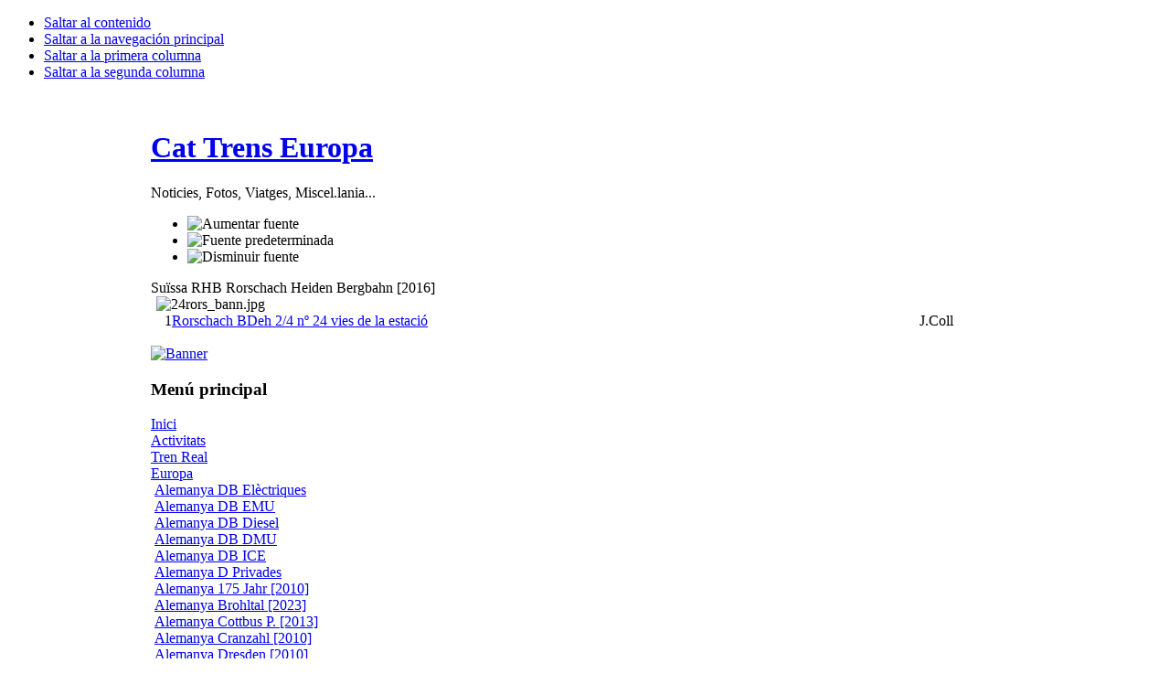

--- FILE ---
content_type: text/html; charset=utf-8
request_url: http://www.cattrens.eu/index.php?option=com_content&view=category&id=1055&Itemid=1041
body_size: 7704
content:

<!DOCTYPE html PUBLIC "-//W3C//DTD XHTML 1.0 Transitional//EN" "http://www.w3.org/TR/xhtml1/DTD/xhtml1-transitional.dtd">

<html xmlns="http://www.w3.org/1999/xhtml" xml:lang="es-es" lang="es-es">

<head>
  <meta http-equiv="content-type" content="text/html; charset=utf-8" />
  <meta name="robots" content="index, follow" />
  <meta name="keywords" content="Cat Trens Europa amigos del ferrocarril Tranvias Metros Cremalleras Funiculares Estaciones Puentes HO N LGB Digital Historia Trolebuses Mercadillo Pins Sellos Llaveros..." />
  <meta name="description" content="Cat Trens Europa amigos del ferrocarril Tranvias Metros Cremalleras Funiculares Estaciones Puentes HO N LGB Digital Historia Trolebuses Mercadillo Pins Sellos Llaveros..." />
  <meta name="generator" content="Joomla! 1.5 - Open Source Content Management" />
  <title>Suïssa RHB Rorschach Heiden Bergbahn [2016] </title>
  <link href="/templates/ja_purity/favicon.ico" rel="shortcut icon" type="image/x-icon" />
  <style type="text/css">
    <!--

        a.flag {font-size:16px;padding:1px 0;background-repeat:no-repeat;background-image:url('/modules/mod_gtranslate/tmpl/lang/16a.png');}
        a.flag:hover {background-image:url('/modules/mod_gtranslate/tmpl/lang/16.png');}
        a.flag img {border:0;}
        a.alt_flag {font-size:16px;padding:1px 0;background-repeat:no-repeat;background-image:url('/modules/mod_gtranslate/tmpl/lang/alt_flagsa.png');}
        a.alt_flag:hover {background-image:url('/modules/mod_gtranslate/tmpl/lang/alt_flags.png');}
        a.alt_flag img {border:0;}
    
    -->
  </style>
  <script type="text/javascript" src="/media/system/js/mootools.js"></script>
  <script type="text/javascript" src="/media/system/js/caption.js"></script>


<link rel="stylesheet" href="http://www.cattrens.eu/templates/system/css/system.css" type="text/css" />
<link rel="stylesheet" href="http://www.cattrens.eu/templates/system/css/general.css" type="text/css" />
<link rel="stylesheet" href="http://www.cattrens.eu/templates/ja_purity/css/template.css" type="text/css" />

<script language="javascript" type="text/javascript" src="http://www.cattrens.eu/templates/ja_purity/js/ja.script.js"></script>

<script language="javascript" type="text/javascript">
var rightCollapseDefault='show';
var excludeModules='38';
</script>
<script language="javascript" type="text/javascript" src="http://www.cattrens.eu/templates/ja_purity/js/ja.rightcol.js"></script>

<link rel="stylesheet" href="http://www.cattrens.eu/templates/ja_purity/css/menu.css" type="text/css" />



<!--[if gte IE 7.0]>
<style type="text/css">
.clearfix {display: inline-block;}
</style>
<![endif]-->

<style type="text/css">
#ja-header,#ja-mainnav,#ja-container,#ja-botsl,#ja-footer {width: 950px;margin: 0 auto;}
#ja-wrapper {min-width: 951px;}
</style>
</head>

<body id="bd" class="fs3 Moz" >
<a name="Top" id="Top"></a>
<ul class="accessibility">
	<li><a href="#ja-content" title="Saltar al contenido">Saltar al contenido</a></li>
	<li><a href="#ja-mainnav" title="Saltar a la navegación principal">Saltar a la navegación principal</a></li>
	<li><a href="#ja-col1" title="Saltar a la primera columna">Saltar a la primera columna</a></li>
	<li><a href="#ja-col2" title="Saltar a la segunda columna">Saltar a la segunda columna</a></li>
</ul>

<div id="ja-wrapper">

<!-- BEGIN: HEADER -->
<div id="ja-headerwrap">
	<div id="ja-header" class="clearfix" style="background: url(http://www.cattrens.eu/templates/ja_purity/images/header/banner_02.jpg) no-repeat top right;">

	<div class="ja-headermask">&nbsp;</div>

			<h1 class="logo-text">
			<a href="/index.php" title="cattrens.eu"><span>Cat Trens Europa</span></a>
		</h1>
		<p class="site-slogan">Noticies, Fotos, Viatges, Miscel.lania...</p>
	
			<ul class="ja-usertools-font">
	      <li><img style="cursor: pointer;" title="Aumentar fuente" src="http://www.cattrens.eu/templates/ja_purity/images/user-increase.png" alt="Aumentar fuente" id="ja-tool-increase" onclick="switchFontSize('ja_purity_ja_font','inc'); return false;" /></li>
		  <li><img style="cursor: pointer;" title="Fuente predeterminada" src="http://www.cattrens.eu/templates/ja_purity/images/user-reset.png" alt="Fuente predeterminada" id="ja-tool-reset" onclick="switchFontSize('ja_purity_ja_font',3); return false;" /></li>
		  <li><img style="cursor: pointer;" title="Disminuir fuente" src="http://www.cattrens.eu/templates/ja_purity/images/user-decrease.png" alt="Disminuir fuente" id="ja-tool-decrease" onclick="switchFontSize('ja_purity_ja_font','dec'); return false;" /></li>
		</ul>
		<script type="text/javascript">var CurrentFontSize=parseInt('3');</script>
		
	
	</div>
</div>
<!-- END: HEADER -->

<!-- BEGIN: MAIN NAVIGATION -->
<!-- END: MAIN NAVIGATION -->

<div id="ja-containerwrap-fr">
<div id="ja-containerwrap2">
	<div id="ja-container">
	<div id="ja-container2" class="clearfix">

		<div id="ja-mainbody-fr" class="clearfix">

		<!-- BEGIN: CONTENT -->
		<div id="ja-contentwrap">
		<div id="ja-content">

			

						<div id="ja-pathway">
				
			</div>
			
			<div class="componentheading">
	Suïssa RHB Rorschach Heiden Bergbahn [2016] </div>
<table width="100%" cellpadding="0" cellspacing="0" border="0" align="center" class="contentpane">
<tr>
	<td valign="top" class="contentdescription" colspan="2">
			<img src="/images/stories/24rors_bann.jpg" align="left" hspace="6" alt="24rors_bann.jpg" />
		</td>
</tr>
<tr>
	<td>
	<script language="javascript" type="text/javascript">

	function tableOrdering( order, dir, task )
	{
		var form = document.adminForm;

		form.filter_order.value 	= order;
		form.filter_order_Dir.value	= dir;
		document.adminForm.submit( task );
	}
</script>
<form action="http://www.cattrens.eu/index.php?option=com_content&amp;view=category&amp;id=1055&amp;Itemid=1041" method="post" name="adminForm">
<table width="100%" border="0" cellspacing="0" cellpadding="0">
<tr class="sectiontableentry1" >
	<td align="right">
		1	</td>
			<td>
		<a href="/index.php?option=com_content&amp;view=article&amp;id=21400:bdeh-24-no-24-rorschach-vies-de-la-estacio&amp;catid=1055:suissa-2016-rorschach-heiden-bergbahn&amp;Itemid=1041">
			Rorschach BDeh 2/4 nº 24 vies de la estació</a>
				</td>
					<td >
		J.Coll	</td>
		</tr>
<tr>
	<td colspan="5">&nbsp;</td>
</tr>
<tr>
	<td align="center" colspan="4" class="sectiontablefooter">
			</td>
</tr>
<tr>
	<td colspan="5" align="right">
			</td>
</tr>
</table>

<input type="hidden" name="id" value="1055" />
<input type="hidden" name="sectionid" value="12" />
<input type="hidden" name="task" value="category" />
<input type="hidden" name="filter_order" value="" />
<input type="hidden" name="filter_order_Dir" value="" />
<input type="hidden" name="limitstart" value="0" />
<input type="hidden" name="viewcache" value="0" />
</form>

		</td>
</tr>
</table>


						<div id="ja-banner">
				<div class="advs bannergroup">

<div class="banneritem"><a href="/index.php?option=com_banners&amp;task=click&amp;bid=2" target="_blank"><img src="http://www.cattrens.eu/images/banners/Cattrens400.jpg" alt="Banner" /></a>	</div>

</div>

			</div>
			
		</div>
		</div>
		<!-- END: CONTENT -->

				<!-- BEGIN: LEFT COLUMN -->
		<div id="ja-col1">
					<div class="moduletable_menu">
					<h3>Menú principal</h3>
					
<table width="100%" border="0" cellpadding="0" cellspacing="0">
<tr ><td><a href="/index.php?option=com_content&amp;view=section&amp;id=11&amp;Itemid=1" class="mainlevel" >Inici</a></td></tr>
<tr ><td><a href="/index.php?option=com_content&amp;view=section&amp;id=1&amp;Itemid=5" class="mainlevel" >Activitats</a></td></tr>
<tr ><td><a href="/index.php?option=com_content&amp;view=section&amp;id=2&amp;Itemid=7" class="mainlevel" >Tren Real</a></td></tr>
<tr ><td><a href="/index.php?option=com_content&amp;view=section&amp;id=12&amp;Itemid=15" class="mainlevel" >Europa</a>

<div style="padding-left: 4px"><img src="/templates/ja_purity/images/indent1.png" alt="" /><a href="/index.php?option=com_content&amp;view=category&amp;id=31&amp;Itemid=38" class="sublevel" >Alemanya DB Elèctriques</a></div>
<div style="padding-left: 4px"><img src="/templates/ja_purity/images/indent1.png" alt="" /><a href="/index.php?option=com_content&amp;view=category&amp;id=1536&amp;Itemid=1498" class="sublevel" >Alemanya DB EMU</a></div>
<div style="padding-left: 4px"><img src="/templates/ja_purity/images/indent1.png" alt="" /><a href="/index.php?option=com_content&amp;view=category&amp;id=1534&amp;Itemid=1496" class="sublevel" >Alemanya DB Diesel</a></div>
<div style="padding-left: 4px"><img src="/templates/ja_purity/images/indent1.png" alt="" /><a href="/index.php?option=com_content&amp;view=category&amp;id=1535&amp;Itemid=1497" class="sublevel" >Alemanya DB DMU</a></div>
<div style="padding-left: 4px"><img src="/templates/ja_purity/images/indent1.png" alt="" /><a href="/index.php?option=com_content&amp;view=category&amp;id=838&amp;Itemid=834" class="sublevel" >Alemanya DB ICE</a></div>
<div style="padding-left: 4px"><img src="/templates/ja_purity/images/indent1.png" alt="" /><a href="/index.php?option=com_content&amp;view=category&amp;id=790&amp;Itemid=789" class="sublevel" >Alemanya D Privades</a></div>
<div style="padding-left: 4px"><img src="/templates/ja_purity/images/indent1.png" alt="" /><a href="/index.php?option=com_content&amp;view=category&amp;id=275&amp;Itemid=271" class="sublevel" >Alemanya 175 Jahr [2010]</a></div>
<div style="padding-left: 4px"><img src="/templates/ja_purity/images/indent1.png" alt="" /><a href="/index.php?option=com_content&amp;view=category&amp;id=1604&amp;Itemid=1568" class="sublevel" >Alemanya Brohltal [2023]</a></div>
<div style="padding-left: 4px"><img src="/templates/ja_purity/images/indent1.png" alt="" /><a href="/index.php?option=com_content&amp;view=category&amp;id=1016&amp;Itemid=997" class="sublevel" >Alemanya Cottbus P. [2013]</a></div>
<div style="padding-left: 4px"><img src="/templates/ja_purity/images/indent1.png" alt="" /><a href="/index.php?option=com_content&amp;view=category&amp;id=273&amp;Itemid=269" class="sublevel" >Alemanya Cranzahl [2010]</a></div>
<div style="padding-left: 4px"><img src="/templates/ja_purity/images/indent1.png" alt="" /><a href="/index.php?option=com_content&amp;view=category&amp;id=294&amp;Itemid=292" class="sublevel" >Alemanya Dresden [2010]</a></div>
<div style="padding-left: 4px"><img src="/templates/ja_purity/images/indent1.png" alt="" /><a href="/index.php?option=com_content&amp;view=category&amp;id=272&amp;Itemid=267" class="sublevel" >Alemanya Freital [2010]</a></div>
<div style="padding-left: 4px"><img src="/templates/ja_purity/images/indent1.png" alt="" /><a href="/index.php?option=com_content&amp;view=category&amp;id=546&amp;Itemid=545" class="sublevel" >Alemanya Göppingen [2011]</a></div>
<div style="padding-left: 4px"><img src="/templates/ja_purity/images/indent1.png" alt="" /><a href="/index.php?option=com_content&amp;view=category&amp;id=718&amp;Itemid=718" class="sublevel" >Alemanya HSB Brocken [2008]</a></div>
<div style="padding-left: 4px"><img src="/templates/ja_purity/images/indent1.png" alt="" /><a href="/index.php?option=com_content&amp;view=category&amp;id=1324&amp;Itemid=1301" class="sublevel" >Alemanya HSB Harz [2008]</a></div>
<div style="padding-left: 4px"><img src="/templates/ja_purity/images/indent1.png" alt="" /><a href="/index.php?option=com_content&amp;view=category&amp;id=1325&amp;Itemid=1302" class="sublevel" >Alemanya HSB Selke [2008]</a></div>
<div style="padding-left: 4px"><img src="/templates/ja_purity/images/indent1.png" alt="" /><a href="/index.php?option=com_content&amp;view=category&amp;id=717&amp;Itemid=719" class="sublevel" >Alemanya HSB [2001]</a></div>
<div style="padding-left: 4px"><img src="/templates/ja_purity/images/indent1.png" alt="" /><a href="/index.php?option=com_content&amp;view=category&amp;id=573&amp;Itemid=571" class="sublevel" >Alemanya HSB [2009]</a></div>
<div style="padding-left: 4px"><img src="/templates/ja_purity/images/indent1.png" alt="" /><a href="/index.php?option=com_content&amp;view=category&amp;id=972&amp;Itemid=955" class="sublevel" >Alemanya HSB [2016]</a></div>
<div style="padding-left: 4px"><img src="/templates/ja_purity/images/indent1.png" alt="" /><a href="/index.php?option=com_content&amp;view=category&amp;id=1530&amp;Itemid=1493" class="sublevel" >Alemanya HSB [2023]</a></div>
<div style="padding-left: 4px"><img src="/templates/ja_purity/images/indent1.png" alt="" /><a href="/index.php?option=com_content&amp;view=category&amp;id=791&amp;Itemid=790" class="sublevel" >Alemanya Meiningen [2014]</a></div>
<div style="padding-left: 4px"><img src="/templates/ja_purity/images/indent1.png" alt="" /><a href="/index.php?option=com_content&amp;view=category&amp;id=1018&amp;Itemid=999" class="sublevel" >Alemanya Öchsle [2016]</a></div>
<div style="padding-left: 4px"><img src="/templates/ja_purity/images/indent1.png" alt="" /><a href="/index.php?option=com_content&amp;view=category&amp;id=266&amp;Itemid=260" class="sublevel" >Alemanya Radebeul [2010]</a></div>
<div style="padding-left: 4px"><img src="/templates/ja_purity/images/indent1.png" alt="" /><a href="/index.php?option=com_content&amp;view=category&amp;id=1388&amp;Itemid=1360" class="sublevel" >Alemanya Selfkantbahn [2017]</a></div>
<div style="padding-left: 4px"><img src="/templates/ja_purity/images/indent1.png" alt="" /><a href="/index.php?option=com_content&amp;view=category&amp;id=274&amp;Itemid=270" class="sublevel" >Alemanya Steinbach [2010]</a></div>
<div style="padding-left: 4px"><img src="/templates/ja_purity/images/indent1.png" alt="" /><a href="/index.php?option=com_content&amp;view=category&amp;id=302&amp;Itemid=301" class="sublevel" >Alemanya Wilder Robert</a></div>
<div style="padding-left: 4px"><img src="/templates/ja_purity/images/indent1.png" alt="" /><a href="/index.php?option=com_content&amp;view=category&amp;id=940&amp;Itemid=930" class="sublevel" >Austria ÖBB Elèctriques</a></div>
<div style="padding-left: 4px"><img src="/templates/ja_purity/images/indent1.png" alt="" /><a href="/index.php?option=com_content&amp;view=category&amp;id=107&amp;Itemid=58" class="sublevel" >Austria ÖBB EMU</a></div>
<div style="padding-left: 4px"><img src="/templates/ja_purity/images/indent1.png" alt="" /><a href="/index.php?option=com_content&amp;view=category&amp;id=1581&amp;Itemid=1546" class="sublevel" >Austria ÖBB Diesel</a></div>
<div style="padding-left: 4px"><img src="/templates/ja_purity/images/indent1.png" alt="" /><a href="/index.php?option=com_content&amp;view=category&amp;id=1580&amp;Itemid=1545" class="sublevel" >Austria ÖBB DMU</a></div>
<div style="padding-left: 4px"><img src="/templates/ja_purity/images/indent1.png" alt="" /><a href="/index.php?option=com_content&amp;view=category&amp;id=1148&amp;Itemid=1129" class="sublevel" >Austria A Privades</a></div>
<div style="padding-left: 4px"><img src="/templates/ja_purity/images/indent1.png" alt="" /><a href="/index.php?option=com_content&amp;view=category&amp;id=1188&amp;Itemid=1163" class="sublevel" >Austria L. P-H [2018]</a></div>
<div style="padding-left: 4px"><img src="/templates/ja_purity/images/indent1.png" alt="" /><a href="/index.php?option=com_content&amp;view=category&amp;id=946&amp;Itemid=935" class="sublevel" >Austria Rhein-Schauen [2016]</a></div>
<div style="padding-left: 4px"><img src="/templates/ja_purity/images/indent1.png" alt="" /><a href="/index.php?option=com_content&amp;view=category&amp;id=944&amp;Itemid=933" class="sublevel" >Austria Wälderbähnle [2016]</a></div>
<div style="padding-left: 4px"><img src="/templates/ja_purity/images/indent1.png" alt="" /><a href="/index.php?option=com_content&amp;view=category&amp;id=543&amp;Itemid=542" class="sublevel" >Bèlgica SNCB Elèctriques</a></div>
<div style="padding-left: 4px"><img src="/templates/ja_purity/images/indent1.png" alt="" /><a href="/index.php?option=com_content&amp;view=category&amp;id=1394&amp;Itemid=1365" class="sublevel" >Bèlgica SNCB EMU</a></div>
<div style="padding-left: 4px"><img src="/templates/ja_purity/images/indent1.png" alt="" /><a href="/index.php?option=com_content&amp;view=category&amp;id=1393&amp;Itemid=1366" class="sublevel" >Bèlgica SNCB Diesel</a></div>
<div style="padding-left: 4px"><img src="/templates/ja_purity/images/indent1.png" alt="" /><a href="/index.php?option=com_content&amp;view=category&amp;id=1395&amp;Itemid=1367" class="sublevel" >Bèlgica SNCB DMU</a></div>
<div style="padding-left: 4px"><img src="/templates/ja_purity/images/indent1.png" alt="" /><a href="/index.php?option=com_content&amp;view=category&amp;id=1379&amp;Itemid=1352" class="sublevel" >Bèlgica SNCB THALYS</a></div>
<div style="padding-left: 4px"><img src="/templates/ja_purity/images/indent1.png" alt="" /><a href="/index.php?option=com_content&amp;view=category&amp;id=1396&amp;Itemid=1368" class="sublevel" >Bèlgica SNCB INFRABEL</a></div>
<div style="padding-left: 4px"><img src="/templates/ja_purity/images/indent1.png" alt="" /><a href="/index.php?option=com_content&amp;view=category&amp;id=1398&amp;Itemid=1370" class="sublevel" >Bèlgica CFV3V [2017]</a></div>
<div style="padding-left: 4px"><img src="/templates/ja_purity/images/indent1.png" alt="" /><a href="/index.php?option=com_content&amp;view=category&amp;id=649&amp;Itemid=653" class="sublevel" >Bèlgica CFV3V [2013]</a></div>
<div style="padding-left: 4px"><img src="/templates/ja_purity/images/indent1.png" alt="" /><a href="/index.php?option=com_content&amp;view=category&amp;id=1377&amp;Itemid=1350" class="sublevel" >Bèlgica Dendermonde [2017]</a></div>
<div style="padding-left: 4px"><img src="/templates/ja_purity/images/indent1.png" alt="" /><a href="/index.php?option=com_content&amp;view=category&amp;id=1389&amp;Itemid=1361" class="sublevel" >Bèlgica Maldegem [2017]</a></div>
<div style="padding-left: 4px"><img src="/templates/ja_purity/images/indent1.png" alt="" /><a href="/index.php?option=com_content&amp;view=category&amp;id=1390&amp;Itemid=1362" class="sublevel" >Bèlgica Stoomtrein [2017]</a></div>
<div style="padding-left: 4px"><img src="/templates/ja_purity/images/indent1.png" alt="" /><a href="/index.php?option=com_content&amp;view=category&amp;id=772&amp;Itemid=772" class="sublevel" >Croàcia HZ</a></div>
<div style="padding-left: 4px"><img src="/templates/ja_purity/images/indent1.png" alt="" /><a href="/index.php?option=com_content&amp;view=category&amp;id=515&amp;Itemid=510" class="sublevel" >Dinamarca DSB</a></div>
<div style="padding-left: 4px"><img src="/templates/ja_purity/images/indent1.png" alt="" /><a href="/index.php?option=com_content&amp;view=category&amp;id=1630&amp;Itemid=1592" class="sublevel" >Eslovàquia SK 56</a></div>
<div style="padding-left: 4px"><img src="/templates/ja_purity/images/indent1.png" alt="" /><a href="/index.php?option=com_content&amp;view=category&amp;id=1151&amp;Itemid=1132" class="sublevel" >Eslovènia SZ</a></div>
<div style="padding-left: 4px"><img src="/templates/ja_purity/images/indent1.png" alt="" /><a href="/index.php?option=com_content&amp;view=category&amp;id=242&amp;Itemid=235" class="sublevel" >Eurostar [2010]</a></div>
<div style="padding-left: 4px"><img src="/templates/ja_purity/images/indent1.png" alt="" /><a href="/index.php?option=com_content&amp;view=category&amp;id=32&amp;Itemid=39" class="sublevel" >França SNCF Elèctriques</a></div>
<div style="padding-left: 4px"><img src="/templates/ja_purity/images/indent1.png" alt="" /><a href="/index.php?option=com_content&amp;view=category&amp;id=900&amp;Itemid=890" class="sublevel" >França SNCF EMU Z</a></div>
<div style="padding-left: 4px"><img src="/templates/ja_purity/images/indent1.png" alt="" /><a href="/index.php?option=com_content&amp;view=category&amp;id=1521&amp;Itemid=1484" class="sublevel" >França SNCF EMU B</a></div>
<div style="padding-left: 4px"><img src="/templates/ja_purity/images/indent1.png" alt="" /><a href="/index.php?option=com_content&amp;view=category&amp;id=899&amp;Itemid=889" class="sublevel" >França SNCF Diesel</a></div>
<div style="padding-left: 4px"><img src="/templates/ja_purity/images/indent1.png" alt="" /><a href="/index.php?option=com_content&amp;view=category&amp;id=901&amp;Itemid=891" class="sublevel" >França SNCF DMU X</a></div>
<div style="padding-left: 4px"><img src="/templates/ja_purity/images/indent1.png" alt="" /><a href="/index.php?option=com_content&amp;view=category&amp;id=568&amp;Itemid=566" class="sublevel" >França SNCF TGV</a></div>
<div style="padding-left: 4px"><img src="/templates/ja_purity/images/indent1.png" alt="" /><a href="/index.php?option=com_content&amp;view=category&amp;id=587&amp;Itemid=582" class="sublevel" >França SNCF FRET</a></div>
<div style="padding-left: 4px"><img src="/templates/ja_purity/images/indent1.png" alt="" /><a href="/index.php?option=com_content&amp;view=category&amp;id=588&amp;Itemid=583" class="sublevel" >França SNCF INFRA</a></div>
<div style="padding-left: 4px"><img src="/templates/ja_purity/images/indent1.png" alt="" /><a href="/index.php?option=com_content&amp;view=category&amp;id=912&amp;Itemid=904" class="sublevel" >França F Privades</a></div>
<div style="padding-left: 4px"><img src="/templates/ja_purity/images/indent1.png" alt="" /><a href="/index.php?option=com_content&amp;view=category&amp;id=1564&amp;Itemid=1528" class="sublevel" >França CAPTRAIN F [2022]</a></div>
<div style="padding-left: 4px"><img src="/templates/ja_purity/images/indent1.png" alt="" /><a href="/index.php?option=com_content&amp;view=category&amp;id=449&amp;Itemid=448" class="sublevel" >França CF de la Mure [2003]</a></div>
<div style="padding-left: 4px"><img src="/templates/ja_purity/images/indent1.png" alt="" /><a href="/index.php?option=com_content&amp;view=category&amp;id=452&amp;Itemid=451" class="sublevel" >França CF de la Mure [2006]</a></div>
<div style="padding-left: 4px"><img src="/templates/ja_purity/images/indent1.png" alt="" /><a href="/index.php?option=com_content&amp;view=category&amp;id=451&amp;Itemid=450" class="sublevel" >França CF de Provence [2004]</a></div>
<div style="padding-left: 4px"><img src="/templates/ja_purity/images/indent1.png" alt="" /><a href="/index.php?option=com_content&amp;view=category&amp;id=438&amp;Itemid=437" class="sublevel" >França CF de Provence [2006]</a></div>
<div style="padding-left: 4px"><img src="/templates/ja_purity/images/indent1.png" alt="" /><a href="/index.php?option=com_content&amp;view=category&amp;id=1624&amp;Itemid=1581" class="sublevel" >França CF de Provence [2024]</a></div>
<div style="padding-left: 4px"><img src="/templates/ja_purity/images/indent1.png" alt="" /><a href="/index.php?option=com_content&amp;view=category&amp;id=363&amp;Itemid=362" class="sublevel" >França CF Vivarais [2003]</a></div>
<div style="padding-left: 4px"><img src="/templates/ja_purity/images/indent1.png" alt="" /><a href="/index.php?option=com_content&amp;view=category&amp;id=380&amp;Itemid=379" class="sublevel" >França CF Vivarais [2005]</a></div>
<div style="padding-left: 4px"><img src="/templates/ja_purity/images/indent1.png" alt="" /><a href="/index.php?option=com_content&amp;view=category&amp;id=1159&amp;Itemid=1140" class="sublevel" >França Haut Quercy [2014]</a></div>
<div style="padding-left: 4px"><img src="/templates/ja_purity/images/indent1.png" alt="" /><a href="/index.php?option=com_content&amp;view=category&amp;id=437&amp;Itemid=436" class="sublevel" >França Le Blanc-Argent [2006]</a></div>
<div style="padding-left: 4px"><img src="/templates/ja_purity/images/indent1.png" alt="" /><a href="/index.php?option=com_content&amp;view=category&amp;id=959&amp;Itemid=947" class="sublevel" >França Le Coni'fer [2016]</a></div>
<div style="padding-left: 4px"><img src="/templates/ja_purity/images/indent1.png" alt="" /><a href="/index.php?option=com_content&amp;view=category&amp;id=479&amp;Itemid=476" class="sublevel" >França Train Artouste [2012]</a></div>
<div style="padding-left: 4px"><img src="/templates/ja_purity/images/indent1.png" alt="" /><a href="/index.php?option=com_content&amp;view=category&amp;id=872&amp;Itemid=864" class="sublevel" >França Train Artouste [2015]</a></div>
<div style="padding-left: 4px"><img src="/templates/ja_purity/images/indent1.png" alt="" /><a href="/index.php?option=com_content&amp;view=category&amp;id=436&amp;Itemid=435" class="sublevel" >França Train Bas-Berry [2006]</a></div>
<div style="padding-left: 4px"><img src="/templates/ja_purity/images/indent1.png" alt="" /><a href="/index.php?option=com_content&amp;view=category&amp;id=364&amp;Itemid=363" class="sublevel" >França Train Jaune [2007]</a></div>
<div style="padding-left: 4px"><img src="/templates/ja_purity/images/indent1.png" alt="" /><a href="/index.php?option=com_content&amp;view=category&amp;id=471&amp;Itemid=469" class="sublevel" >França Train Jaune [2011]</a></div>
<div style="padding-left: 4px"><img src="/templates/ja_purity/images/indent1.png" alt="" /><a href="/index.php?option=com_content&amp;view=category&amp;id=807&amp;Itemid=805" class="sublevel" >França Train Jaune [2012]</a></div>
<div style="padding-left: 4px"><img src="/templates/ja_purity/images/indent1.png" alt="" /><a href="/index.php?option=com_content&amp;view=category&amp;id=1201&amp;Itemid=1176" class="sublevel" >França Train Jaune [2019]</a></div>
<div style="padding-left: 4px"><img src="/templates/ja_purity/images/indent1.png" alt="" /><a href="/index.php?option=com_content&amp;view=category&amp;id=306&amp;Itemid=303" class="sublevel" >França Mikado [2010]</a></div>
<div style="padding-left: 4px"><img src="/templates/ja_purity/images/indent1.png" alt="" /><a href="/index.php?option=com_content&amp;view=category&amp;id=507&amp;Itemid=502" class="sublevel" >França Mont-Blanc [2023]</a></div>
<div style="padding-left: 4px"><img src="/templates/ja_purity/images/indent1.png" alt="" /><a href="/index.php?option=com_content&amp;view=category&amp;id=1633&amp;Itemid=1595" class="sublevel" >França Train des Pignes</a></div>
<div style="padding-left: 4px"><img src="/templates/ja_purity/images/indent1.png" alt="" /><a href="/index.php?option=com_content&amp;view=category&amp;id=450&amp;Itemid=449" class="sublevel" >França Pays Cathare [2004]</a></div>
<div style="padding-left: 4px"><img src="/templates/ja_purity/images/indent1.png" alt="" /><a href="/index.php?option=com_content&amp;view=category&amp;id=337&amp;Itemid=336" class="sublevel" >França Pays Cathare [2024]</a></div>
<div style="padding-left: 4px"><img src="/templates/ja_purity/images/indent1.png" alt="" /><a href="/index.php?option=com_content&amp;view=category&amp;id=423&amp;Itemid=422" class="sublevel" >França Train V.Cevenes [2005]</a></div>
<div style="padding-left: 4px"><img src="/templates/ja_purity/images/indent1.png" alt="" /><a href="/index.php?option=com_content&amp;view=category&amp;id=551&amp;Itemid=550" class="sublevel" >França Velay-Express [2012]</a></div>
<div style="padding-left: 4px"><img src="/templates/ja_purity/images/indent1.png" alt="" /><a href="/index.php?option=com_content&amp;view=category&amp;id=1164&amp;Itemid=1145" class="sublevel" >França Velay-Express [2013]</a></div>
<div style="padding-left: 4px"><img src="/templates/ja_purity/images/indent1.png" alt="" /><a href="/index.php?option=com_content&amp;view=category&amp;id=909&amp;Itemid=898" class="sublevel" >Hongria H Elèctriques</a></div>
<div style="padding-left: 4px"><img src="/templates/ja_purity/images/indent1.png" alt="" /><a href="/index.php?option=com_content&amp;view=category&amp;id=1606&amp;Itemid=1569" class="sublevel" >Hongria H EMU</a></div>
<div style="padding-left: 4px"><img src="/templates/ja_purity/images/indent1.png" alt="" /><a href="/index.php?option=com_content&amp;view=category&amp;id=1607&amp;Itemid=1570" class="sublevel" >Hongria H DIESEL</a></div>
<div style="padding-left: 4px"><img src="/templates/ja_purity/images/indent1.png" alt="" /><a href="/index.php?option=com_content&amp;view=category&amp;id=1608&amp;Itemid=1571" class="sublevel" >Hongria H DMU</a></div>
<div style="padding-left: 4px"><img src="/templates/ja_purity/images/indent1.png" alt="" /><a href="/index.php?option=com_content&amp;view=category&amp;id=1605&amp;Itemid=1572" class="sublevel" >Hongria H Privades</a></div>
<div style="padding-left: 4px"><img src="/templates/ja_purity/images/indent1.png" alt="" /><a href="/index.php?option=com_content&amp;view=category&amp;id=1238&amp;Itemid=1215" class="sublevel" >Hongria B.H.E.V. [2017]</a></div>
<div style="padding-left: 4px"><img src="/templates/ja_purity/images/indent1.png" alt="" /><a href="/index.php?option=com_content&amp;view=category&amp;id=1110&amp;Itemid=1094" class="sublevel" >Hongria B.H.G. [2014]</a></div>
<div style="padding-left: 4px"><img src="/templates/ja_purity/images/indent1.png" alt="" /><a href="/index.php?option=com_content&amp;view=category&amp;id=1112&amp;Itemid=1096" class="sublevel" >Hongria  G.B.C.R. [2014]</a></div>
<div style="padding-left: 4px"><img src="/templates/ja_purity/images/indent1.png" alt="" /><a href="/index.php?option=com_content&amp;view=category&amp;id=1219&amp;Itemid=1196" class="sublevel" >Hongria G.B.C.R. [2017]</a></div>
<div style="padding-left: 4px"><img src="/templates/ja_purity/images/indent1.png" alt="" /><a href="/index.php?option=com_content&amp;view=category&amp;id=1113&amp;Itemid=1097" class="sublevel" >Hongria  G.M. [2014]</a></div>
<div style="padding-left: 4px"><img src="/templates/ja_purity/images/indent1.png" alt="" /><a href="/index.php?option=com_content&amp;view=category&amp;id=1529&amp;Itemid=1492" class="sublevel" >Hongria S.N.F.R. [2022]</a></div>
<div style="padding-left: 4px"><img src="/templates/ja_purity/images/indent1.png" alt="" /><a href="/index.php?option=com_content&amp;view=category&amp;id=948&amp;Itemid=937" class="sublevel" >Irlanda IR Irish Rail</a></div>
<div style="padding-left: 4px"><img src="/templates/ja_purity/images/indent1.png" alt="" /><a href="/index.php?option=com_content&amp;view=category&amp;id=925&amp;Itemid=916" class="sublevel" >Italia FS TRENITALIA</a></div>
<div style="padding-left: 4px"><img src="/templates/ja_purity/images/indent1.png" alt="" /><a href="/index.php?option=com_content&amp;view=category&amp;id=1486&amp;Itemid=1453" class="sublevel" >Italia I ITALO</a></div>
<div style="padding-left: 4px"><img src="/templates/ja_purity/images/indent1.png" alt="" /><a href="/index.php?option=com_content&amp;view=category&amp;id=1493&amp;Itemid=1459" class="sublevel" >Italia I TRENORD</a></div>
<div style="padding-left: 4px"><img src="/templates/ja_purity/images/indent1.png" alt="" /><a href="/index.php?option=com_content&amp;view=category&amp;id=145&amp;Itemid=109" class="sublevel" >Italia I Privades</a></div>
<div style="padding-left: 4px"><img src="/templates/ja_purity/images/indent1.png" alt="" /><a href="/index.php?option=com_content&amp;view=category&amp;id=1124&amp;Itemid=1107" class="sublevel" >Italia Cinque Terre [2017]</a></div>
<div style="padding-left: 4px"><img src="/templates/ja_purity/images/indent1.png" alt="" /><a href="/index.php?option=com_content&amp;view=category&amp;id=1444&amp;Itemid=1414" class="sublevel" >Italia Cinque Terre [2022]</a></div>
<div style="padding-left: 4px"><img src="/templates/ja_purity/images/indent1.png" alt="" /><a href="/index.php?option=com_content&amp;view=category&amp;id=984&amp;Itemid=966" class="sublevel" >Italia SFSM [2015]</a></div>
<div style="padding-left: 4px"><img src="/templates/ja_purity/images/indent1.png" alt="" /><a href="/index.php?option=com_content&amp;view=category&amp;id=1302&amp;Itemid=1279" class="sublevel" >Italia Sardenya [2019]</a></div>
<div style="padding-left: 4px"><img src="/templates/ja_purity/images/indent1.png" alt="" /><a href="/index.php?option=com_content&amp;view=category&amp;id=1288&amp;Itemid=1264" class="sublevel" >Italia-Suïssa [2019]</a></div>
<div style="padding-left: 4px"><img src="/templates/ja_purity/images/indent1.png" alt="" /><a href="/index.php?option=com_content&amp;view=category&amp;id=1274&amp;Itemid=1251" class="sublevel" >Luxemburg CFL [2025-19]</a></div>
<div style="padding-left: 4px"><img src="/templates/ja_purity/images/indent1.png" alt="" /><a href="/index.php?option=com_content&amp;view=category&amp;id=235&amp;Itemid=228" class="sublevel" >Noruega NSB Elèctriques</a></div>
<div style="padding-left: 4px"><img src="/templates/ja_purity/images/indent1.png" alt="" /><a href="/index.php?option=com_content&amp;view=category&amp;id=1611&amp;Itemid=1573" class="sublevel" >Noruega NSB EMU</a></div>
<div style="padding-left: 4px"><img src="/templates/ja_purity/images/indent1.png" alt="" /><a href="/index.php?option=com_content&amp;view=category&amp;id=1612&amp;Itemid=1574" class="sublevel" >Noruega FLAMSBANA</a></div>
<div style="padding-left: 4px"><img src="/templates/ja_purity/images/indent1.png" alt="" /><a href="/index.php?option=com_content&amp;view=category&amp;id=482&amp;Itemid=479" class="sublevel" >Països Baixos [2017]</a></div>
<div style="padding-left: 4px"><img src="/templates/ja_purity/images/indent1.png" alt="" /><a href="/index.php?option=com_content&amp;view=category&amp;id=1384&amp;Itemid=1356" class="sublevel" >Països Baixos [2017] TGV</a></div>
<div style="padding-left: 4px"><img src="/templates/ja_purity/images/indent1.png" alt="" /><a href="/index.php?option=com_content&amp;view=category&amp;id=1555&amp;Itemid=1519" class="sublevel" >Països Baixos [2024] ICE</a></div>
<div style="padding-left: 4px"><img src="/templates/ja_purity/images/indent1.png" alt="" /><a href="/index.php?option=com_content&amp;view=category&amp;id=1386&amp;Itemid=1358" class="sublevel" >Països Baixos [2017] ZLSM</a></div>
<div style="padding-left: 4px"><img src="/templates/ja_purity/images/indent1.png" alt="" /><a href="/index.php?option=com_content&amp;view=category&amp;id=1387&amp;Itemid=1359" class="sublevel" >Països Baixos [2017] Privades</a></div>
<div style="padding-left: 4px"><img src="/templates/ja_purity/images/indent1.png" alt="" /><a href="/index.php?option=com_content&amp;view=category&amp;id=296&amp;Itemid=294" class="sublevel" >Polònia [2010]</a></div>
<div style="padding-left: 4px"><img src="/templates/ja_purity/images/indent1.png" alt="" /><a href="/index.php?option=com_content&amp;view=category&amp;id=248&amp;Itemid=241" class="sublevel" >Portugal CP Elèctriques</a></div>
<div style="padding-left: 4px"><img src="/templates/ja_purity/images/indent1.png" alt="" /><a href="/index.php?option=com_content&amp;view=category&amp;id=1618&amp;Itemid=1582" class="sublevel" >Portugal CP EMU</a></div>
<div style="padding-left: 4px"><img src="/templates/ja_purity/images/indent1.png" alt="" /><a href="/index.php?option=com_content&amp;view=category&amp;id=1620&amp;Itemid=1583" class="sublevel" >Portugal CP Pendular</a></div>
<div style="padding-left: 4px"><img src="/templates/ja_purity/images/indent1.png" alt="" /><a href="/index.php?option=com_content&amp;view=category&amp;id=1617&amp;Itemid=1584" class="sublevel" >Portugal CP DIESEL</a></div>
<div style="padding-left: 4px"><img src="/templates/ja_purity/images/indent1.png" alt="" /><a href="/index.php?option=com_content&amp;view=category&amp;id=1619&amp;Itemid=1585" class="sublevel" >Portugal CP DMU</a></div>
<div style="padding-left: 4px"><img src="/templates/ja_purity/images/indent1.png" alt="" /><a href="/index.php?option=com_content&amp;view=category&amp;id=1621&amp;Itemid=1586" class="sublevel" >Portugal CP</a></div>
<div style="padding-left: 4px"><img src="/templates/ja_purity/images/indent1.png" alt="" /><a href="/index.php?option=com_content&amp;view=category&amp;id=1626&amp;Itemid=1587" class="sublevel" >Portugal MEDWAY</a></div>
<div style="padding-left: 4px"><img src="/templates/ja_purity/images/indent1.png" alt="" /><a href="/index.php?option=com_content&amp;view=category&amp;id=511&amp;Itemid=506" class="sublevel" >Regne Unit BR NR</a></div>
<div style="padding-left: 4px"><img src="/templates/ja_purity/images/indent1.png" alt="" /><a href="/index.php?option=com_content&amp;view=category&amp;id=864&amp;Itemid=856" class="sublevel" >Regne Unit Arriva W. [2014]</a></div>
<div style="padding-left: 4px"><img src="/templates/ja_purity/images/indent1.png" alt="" /><a href="/index.php?option=com_content&amp;view=category&amp;id=859&amp;Itemid=852" class="sublevel" >Regne Unit Bala Lake R. [2014]</a></div>
<div style="padding-left: 4px"><img src="/templates/ja_purity/images/indent1.png" alt="" /><a href="/index.php?option=com_content&amp;view=category&amp;id=598&amp;Itemid=596" class="sublevel" >Regne Unit Bluebell R. [2002]</a></div>
<div style="padding-left: 4px"><img src="/templates/ja_purity/images/indent1.png" alt="" /><a href="/index.php?option=com_content&amp;view=category&amp;id=679&amp;Itemid=682" class="sublevel" >Regne Unit Bluebell R.1 [2013]</a></div>
<div style="padding-left: 4px"><img src="/templates/ja_purity/images/indent1.png" alt="" /><a href="/index.php?option=com_content&amp;view=category&amp;id=719&amp;Itemid=720" class="sublevel" >Regne Unit Bluebell R.2 [2013]</a></div>
<div style="padding-left: 4px"><img src="/templates/ja_purity/images/indent1.png" alt="" /><a href="/index.php?option=com_content&amp;view=category&amp;id=762&amp;Itemid=762" class="sublevel" >Regne Unit Bodmin R. [2013]</a></div>
<div style="padding-left: 4px"><img src="/templates/ja_purity/images/indent1.png" alt="" /><a href="/index.php?option=com_content&amp;view=category&amp;id=1438&amp;Itemid=1408" class="sublevel" >Regne Unit Brecon [2017]</a></div>
<div style="padding-left: 4px"><img src="/templates/ja_purity/images/indent1.png" alt="" /><a href="/index.php?option=com_content&amp;view=category&amp;id=1446&amp;Itemid=1416" class="sublevel" >Regne Unit Churnet V [2017]</a></div>
<div style="padding-left: 4px"><img src="/templates/ja_purity/images/indent1.png" alt="" /><a href="/index.php?option=com_content&amp;view=category&amp;id=744&amp;Itemid=748" class="sublevel" >Regne Unit Dartmout R [2013]</a></div>
<div style="padding-left: 4px"><img src="/templates/ja_purity/images/indent1.png" alt="" /><a href="/index.php?option=com_content&amp;view=category&amp;id=1433&amp;Itemid=1403" class="sublevel" >Regne Unit Didcot [2017]</a></div>
<div style="padding-left: 4px"><img src="/templates/ja_purity/images/indent1.png" alt="" /><a href="/index.php?option=com_content&amp;view=category&amp;id=644&amp;Itemid=648" class="sublevel" >Regne Unit Epping O.R. [2013]</a></div>
<div style="padding-left: 4px"><img src="/templates/ja_purity/images/indent1.png" alt="" /><a href="/index.php?option=com_content&amp;view=category&amp;id=865&amp;Itemid=857" class="sublevel" >Regne Unit Ffestiniog R [2014]</a></div>
<div style="padding-left: 4px"><img src="/templates/ja_purity/images/indent1.png" alt="" /><a href="/index.php?option=com_content&amp;view=category&amp;id=1440&amp;Itemid=1076" class="sublevel" >Regne Unit Gloucester R. 2017</a></div>
<div style="padding-left: 4px"><img src="/templates/ja_purity/images/indent1.png" alt="" /><a href="/index.php?option=com_content&amp;view=category&amp;id=797&amp;Itemid=795" class="sublevel" >Regne Unit Great C. R. [2014]</a></div>
<div style="padding-left: 4px"><img src="/templates/ja_purity/images/indent1.png" alt="" /><a href="/index.php?option=com_content&amp;view=category&amp;id=731&amp;Itemid=732" class="sublevel" >Regne Unit Kent &amp; E.S [2013]</a></div>
<div style="padding-left: 4px"><img src="/templates/ja_purity/images/indent1.png" alt="" /><a href="/index.php?option=com_content&amp;view=category&amp;id=765&amp;Itemid=765" class="sublevel" >Regne Unit Launceston [2013]</a></div>
<div style="padding-left: 4px"><img src="/templates/ja_purity/images/indent1.png" alt="" /><a href="/index.php?option=com_content&amp;view=category&amp;id=771&amp;Itemid=771" class="sublevel" >Regne Unit Leighton B. [2013]</a></div>
<div style="padding-left: 4px"><img src="/templates/ja_purity/images/indent1.png" alt="" /><a href="/index.php?option=com_content&amp;view=category&amp;id=867&amp;Itemid=859" class="sublevel" >Regne Unit Llanberis LR [2014]</a></div>
<div style="padding-left: 4px"><img src="/templates/ja_purity/images/indent1.png" alt="" /><a href="/index.php?option=com_content&amp;view=category&amp;id=924&amp;Itemid=915" class="sublevel" >Regne Unit Llangollen R [2014]</a></div>
<div style="padding-left: 4px"><img src="/templates/ja_purity/images/indent1.png" alt="" /><a href="/index.php?option=com_content&amp;view=category&amp;id=770&amp;Itemid=770" class="sublevel" >Regne Unit Lynton &amp; B. [2013]</a></div>
<div style="padding-left: 4px"><img src="/templates/ja_purity/images/indent1.png" alt="" /><a href="/index.php?option=com_content&amp;view=category&amp;id=659&amp;Itemid=663" class="sublevel" >Regne Unit Mid Hants R [2013]</a></div>
<div style="padding-left: 4px"><img src="/templates/ja_purity/images/indent1.png" alt="" /><a href="/index.php?option=com_content&amp;view=category&amp;id=651&amp;Itemid=655" class="sublevel" >Regne Unit Midland R. [2012]</a></div>
<div style="padding-left: 4px"><img src="/templates/ja_purity/images/indent1.png" alt="" /><a href="/index.php?option=com_content&amp;view=category&amp;id=1093&amp;Itemid=1510" class="sublevel" >Regne Unit NR FGWR [2017]</a></div>
<div style="padding-left: 4px"><img src="/templates/ja_purity/images/indent1.png" alt="" /><a href="/index.php?option=com_content&amp;view=category&amp;id=1547&amp;Itemid=1511" class="sublevel" >Regne Unit NYMR [2017] 1</a></div>
<div style="padding-left: 4px"><img src="/templates/ja_purity/images/indent1.png" alt="" /><a href="/index.php?option=com_content&amp;view=category&amp;id=1652&amp;Itemid=1614" class="sublevel" >Regne Unit NYMR [2017] 2</a></div>
<div style="padding-left: 4px"><img src="/templates/ja_purity/images/indent1.png" alt="" /><a href="/index.php?option=com_content&amp;view=category&amp;id=1443&amp;Itemid=1413" class="sublevel" >Regne Unit Pontypool [2017]</a></div>
<div style="padding-left: 4px"><img src="/templates/ja_purity/images/indent1.png" alt="" /><a href="/index.php?option=com_content&amp;view=category&amp;id=658&amp;Itemid=662" class="sublevel" >Regne Unit P. Navy M. [2013]</a></div>
<div style="padding-left: 4px"><img src="/templates/ja_purity/images/indent1.png" alt="" /><a href="/index.php?option=com_content&amp;view=category&amp;id=1582&amp;Itemid=1547" class="sublevel" >Regne Unit Ravenglass [2017]</a></div>
<div style="padding-left: 4px"><img src="/templates/ja_purity/images/indent1.png" alt="" /><a href="/index.php?option=com_content&amp;view=category&amp;id=1561&amp;Itemid=1525" class="sublevel" >Regne Unit Scot Rail SR [2018]</a></div>
<div style="padding-left: 4px"><img src="/templates/ja_purity/images/indent1.png" alt="" /><a href="/index.php?option=com_content&amp;view=category&amp;id=525&amp;Itemid=520" class="sublevel" >Regne Unit Severn VR1 [2012]</a></div>
<div style="padding-left: 4px"><img src="/templates/ja_purity/images/indent1.png" alt="" /><a href="/index.php?option=com_content&amp;view=category&amp;id=526&amp;Itemid=521" class="sublevel" >Regne Unit Severn VR2 [2012]</a></div>
<div style="padding-left: 4px"><img src="/templates/ja_purity/images/indent1.png" alt="" /><a href="/index.php?option=com_content&amp;view=category&amp;id=527&amp;Itemid=522" class="sublevel" >Regne Unit Severn VR3 [2012]</a></div>
<div style="padding-left: 4px"><img src="/templates/ja_purity/images/indent1.png" alt="" /><a href="/index.php?option=com_content&amp;view=category&amp;id=768&amp;Itemid=768" class="sublevel" >Regne Unit Severn VR1 [2014]</a></div>
<div style="padding-left: 4px"><img src="/templates/ja_purity/images/indent1.png" alt="" /><a href="/index.php?option=com_content&amp;view=category&amp;id=851&amp;Itemid=845" class="sublevel" >Regne Unit Severn VR2 [2014]</a></div>
<div style="padding-left: 4px"><img src="/templates/ja_purity/images/indent1.png" alt="" /><a href="/index.php?option=com_content&amp;view=category&amp;id=857&amp;Itemid=850" class="sublevel" >Regne Unit Severn VR3 [2014]</a></div>
<div style="padding-left: 4px"><img src="/templates/ja_purity/images/indent1.png" alt="" /><a href="/index.php?option=com_content&amp;view=category&amp;id=866&amp;Itemid=858" class="sublevel" >Regne Unit Snowdon R [2014]</a></div>
<div style="padding-left: 4px"><img src="/templates/ja_purity/images/indent1.png" alt="" /><a href="/index.php?option=com_content&amp;view=category&amp;id=748&amp;Itemid=749" class="sublevel" >Regne Unit St. Devon [2013]</a></div>
<div style="padding-left: 4px"><img src="/templates/ja_purity/images/indent1.png" alt="" /><a href="/index.php?option=com_content&amp;view=category&amp;id=1565&amp;Itemid=1531" class="sublevel" >Regne Unit SRPS [2018]</a></div>
<div style="padding-left: 4px"><img src="/templates/ja_purity/images/indent1.png" alt="" /><a href="/index.php?option=com_content&amp;view=category&amp;id=738&amp;Itemid=739" class="sublevel" >Regne Unit Swanage R. [2013]</a></div>
<div style="padding-left: 4px"><img src="/templates/ja_purity/images/indent1.png" alt="" /><a href="/index.php?option=com_content&amp;view=category&amp;id=916&amp;Itemid=908" class="sublevel" >Regne Unit Talyllin R. [2014]</a></div>
<div style="padding-left: 4px"><img src="/templates/ja_purity/images/indent1.png" alt="" /><a href="/index.php?option=com_content&amp;view=category&amp;id=1563&amp;Itemid=1527" class="sublevel" >Regne Unit Tanfield [2017]</a></div>
<div style="padding-left: 4px"><img src="/templates/ja_purity/images/indent1.png" alt="" /><a href="/index.php?option=com_content&amp;view=category&amp;id=1166&amp;Itemid=1148" class="sublevel" >Regne Unit T. Jacobite [2018]</a></div>
<div style="padding-left: 4px"><img src="/templates/ja_purity/images/indent1.png" alt="" /><a href="/index.php?option=com_content&amp;view=category&amp;id=774&amp;Itemid=774" class="sublevel" >Regne Unit Trains Wales 2014</a></div>
<div style="padding-left: 4px"><img src="/templates/ja_purity/images/indent1.png" alt="" /><a href="/index.php?option=com_content&amp;view=category&amp;id=917&amp;Itemid=909" class="sublevel" >Regne Unit Vale Rheidol [2014]</a></div>
<div style="padding-left: 4px"><img src="/templates/ja_purity/images/indent1.png" alt="" /><a href="/index.php?option=com_content&amp;view=category&amp;id=1524&amp;Itemid=1487" class="sublevel" >Regne Unit Weardale [2017]</a></div>
<div style="padding-left: 4px"><img src="/templates/ja_purity/images/indent1.png" alt="" /><a href="/index.php?option=com_content&amp;view=category&amp;id=868&amp;Itemid=860" class="sublevel" >Regne Unit Welsh H.R. [2014]</a></div>
<div style="padding-left: 4px"><img src="/templates/ja_purity/images/indent1.png" alt="" /><a href="/index.php?option=com_content&amp;view=category&amp;id=869&amp;Itemid=861" class="sublevel" >Regne Unit Welsh HHR [2014]</a></div>
<div style="padding-left: 4px"><img src="/templates/ja_purity/images/indent1.png" alt="" /><a href="/index.php?option=com_content&amp;view=category&amp;id=858&amp;Itemid=851" class="sublevel" >Regne Unit Welshpool [2014]</a></div>
<div style="padding-left: 4px"><img src="/templates/ja_purity/images/indent1.png" alt="" /><a href="/index.php?option=com_content&amp;view=category&amp;id=1445&amp;Itemid=1415" class="sublevel" >Regne Unit Wensleydale 2017</a></div>
<div style="padding-left: 4px"><img src="/templates/ja_purity/images/indent1.png" alt="" /><a href="/index.php?option=com_content&amp;view=category&amp;id=769&amp;Itemid=769" class="sublevel" >Regne Unit W.Somerset 2013</a></div>
<div style="padding-left: 4px"><img src="/templates/ja_purity/images/indent1.png" alt="" /><a href="/index.php?option=com_content&amp;view=category&amp;id=792&amp;Itemid=791" class="sublevel" >Romania CFR Elèctriques</a></div>
<div style="padding-left: 4px"><img src="/templates/ja_purity/images/indent1.png" alt="" /><a href="/index.php?option=com_content&amp;view=category&amp;id=1615&amp;Itemid=1577" class="sublevel" >Romania CFR MARFA</a></div>
<div style="padding-left: 4px"><img src="/templates/ja_purity/images/indent1.png" alt="" /><a href="/index.php?option=com_content&amp;view=category&amp;id=1613&amp;Itemid=1575" class="sublevel" >Romania CFR Diesel</a></div>
<div style="padding-left: 4px"><img src="/templates/ja_purity/images/indent1.png" alt="" /><a href="/index.php?option=com_content&amp;view=category&amp;id=1614&amp;Itemid=1576" class="sublevel" >Romania CFR DMU</a></div>
<div style="padding-left: 4px"><img src="/templates/ja_purity/images/indent1.png" alt="" /><a href="/index.php?option=com_content&amp;view=category&amp;id=362&amp;Itemid=361" class="sublevel" >Romania Privades</a></div>
<div style="padding-left: 4px"><img src="/templates/ja_purity/images/indent1.png" alt="" /><a href="/index.php?option=com_content&amp;view=category&amp;id=1616&amp;Itemid=1578" class="sublevel" >Romania</a></div>
<div style="padding-left: 4px"><img src="/templates/ja_purity/images/indent1.png" alt="" /><a href="/index.php?option=com_content&amp;view=category&amp;id=1321&amp;Itemid=1298" class="sublevel" >Russia [1992] RZhD</a></div>
<div style="padding-left: 4px"><img src="/templates/ja_purity/images/indent1.png" alt="" /><a href="/index.php?option=com_content&amp;view=category&amp;id=516&amp;Itemid=511" class="sublevel" >Suecia [2015]</a></div>
<div style="padding-left: 4px"><img src="/templates/ja_purity/images/indent1.png" alt="" /><a href="/index.php?option=com_content&amp;view=category&amp;id=928&amp;Itemid=920" class="sublevel" >Suïssa SBB Elèctriques</a></div>
<div style="padding-left: 4px"><img src="/templates/ja_purity/images/indent1.png" alt="" /><a href="/index.php?option=com_content&amp;view=category&amp;id=935&amp;Itemid=925" class="sublevel" >Suïssa SBB EMU</a></div>
<div style="padding-left: 4px"><img src="/templates/ja_purity/images/indent1.png" alt="" /><a href="/index.php?option=com_content&amp;view=category&amp;id=1083&amp;Itemid=1066" class="sublevel" >Suïssa SBB Diesel</a></div>
<div style="padding-left: 4px"><img src="/templates/ja_purity/images/indent1.png" alt="" /><a href="/index.php?option=com_content&amp;view=category&amp;id=1332&amp;Itemid=1310" class="sublevel" >Suissa SBB V. Especials</a></div>
<div style="padding-left: 4px"><img src="/templates/ja_purity/images/indent1.png" alt="" /><a href="/index.php?option=com_content&amp;view=category&amp;id=202&amp;Itemid=198" class="sublevel" >Suïssa CH Privades</a></div>
<div style="padding-left: 4px"><img src="/templates/ja_purity/images/indent1.png" alt="" /><a href="/index.php?option=com_content&amp;view=category&amp;id=936&amp;Itemid=926" class="sublevel" >Suïssa AB [2016] 1000</a></div>
<div style="padding-left: 4px"><img src="/templates/ja_purity/images/indent1.png" alt="" /><a href="/index.php?option=com_content&amp;view=category&amp;id=1086&amp;Itemid=1069" class="sublevel" >Suïssa Aare Seeland [2016]</a></div>
<div style="padding-left: 4px"><img src="/templates/ja_purity/images/indent1.png" alt="" /><a href="/index.php?option=com_content&amp;view=category&amp;id=1118&amp;Itemid=1102" class="sublevel" >Suïssa Blonay Chamby1 [2016]</a></div>
<div style="padding-left: 4px"><img src="/templates/ja_purity/images/indent1.png" alt="" /><a href="/index.php?option=com_content&amp;view=category&amp;id=1352&amp;Itemid=1329" class="sublevel" >Suïssa Blonay Chamby2 [2016]</a></div>
<div style="padding-left: 4px"><img src="/templates/ja_purity/images/indent1.png" alt="" /><a href="/index.php?option=com_content&amp;view=category&amp;id=1078&amp;Itemid=1062" class="sublevel" >Suïssa BLS [2016]</a></div>
<div style="padding-left: 4px"><img src="/templates/ja_purity/images/indent1.png" alt="" /><a href="/index.php?option=com_content&amp;view=category&amp;id=1294&amp;Itemid=1270" class="sublevel" >Suïssa CF. JURA [2019]</a></div>
<div style="padding-left: 4px"><img src="/templates/ja_purity/images/indent1.png" alt="" /><a href="/index.php?option=com_content&amp;view=category&amp;id=1293&amp;Itemid=1271" class="sublevel" >Suïssa Franches M. [2019]</a></div>
<div style="padding-left: 4px"><img src="/templates/ja_purity/images/indent1.png" alt="" /><a href="/index.php?option=com_content&amp;view=category&amp;id=1082&amp;Itemid=1072" class="sublevel" >Suïssa LEB [2012]</a></div>
<div style="padding-left: 4px"><img src="/templates/ja_purity/images/indent1.png" alt="" /><a href="/index.php?option=com_content&amp;view=category&amp;id=1282&amp;Itemid=1259" class="sublevel" >Suïssa  MGB [2016]</a></div>
<div style="padding-left: 4px"><img src="/templates/ja_purity/images/indent1.png" alt="" /><a href="/index.php?option=com_content&amp;view=category&amp;id=1639&amp;Itemid=1601" class="sublevel" >Suïssa MGB [2024]</a></div>
<div style="padding-left: 4px"><img src="/templates/ja_purity/images/indent1.png" alt="" /><a href="/index.php?option=com_content&amp;view=category&amp;id=1127&amp;Itemid=1110" class="sublevel" >Suïssa MOB [2016]</a></div>
<div style="padding-left: 4px"><img src="/templates/ja_purity/images/indent1.png" alt="" /><a href="/index.php?option=com_content&amp;view=category&amp;id=1087&amp;Itemid=1070" class="sublevel" >Suïssa RBS [2016]</a></div>
<div style="padding-left: 4px"><img src="/templates/ja_purity/images/indent1.png" alt="" /><a href="/index.php?option=com_content&amp;view=category&amp;id=1336&amp;Itemid=1314" class="sublevel" >Suissa RhB [2016]</a></div>
<div style="padding-left: 4px"><img src="/templates/ja_purity/images/indent1.png" alt="" /><a href="/index.php?option=com_content&amp;view=category&amp;id=1055&amp;Itemid=1041" class="sublevel" id="active_menu">Suïssa RHB [2016]</a></div>
<div style="padding-left: 4px"><img src="/templates/ja_purity/images/indent1.png" alt="" /><a href="/index.php?option=com_content&amp;view=category&amp;id=1537&amp;Itemid=1499" class="sublevel" >Suïssa SOB [2016]</a></div>
<div style="padding-left: 4px"><img src="/templates/ja_purity/images/indent1.png" alt="" /><a href="/index.php?option=com_content&amp;view=category&amp;id=1077&amp;Itemid=1061" class="sublevel" >Suïssa THURBO [2016]</a></div>
<div style="padding-left: 4px"><img src="/templates/ja_purity/images/indent1.png" alt="" /><a href="/index.php?option=com_content&amp;view=category&amp;id=1301&amp;Itemid=1278" class="sublevel" >Suïssa VVT [2019]</a></div>
<div style="padding-left: 4px"><img src="/templates/ja_purity/images/indent1.png" alt="" /><a href="/index.php?option=com_content&amp;view=category&amp;id=1335&amp;Itemid=1313" class="sublevel" >Suissa ZB Zentralbahn [2016]</a></div>
<div style="padding-left: 4px"><img src="/templates/ja_purity/images/indent1.png" alt="" /><a href="/index.php?option=com_content&amp;view=category&amp;id=459&amp;Itemid=458" class="sublevel" >Suïssa [2000-1992] 1000</a></div>
<div style="padding-left: 4px"><img src="/templates/ja_purity/images/indent1.png" alt="" /><a href="/index.php?option=com_content&amp;view=category&amp;id=484&amp;Itemid=481" class="sublevel" >Suïssa [2000-1994] 1435</a></div>
<div style="padding-left: 4px"><img src="/templates/ja_purity/images/indent1.png" alt="" /><a href="/index.php?option=com_content&amp;view=category&amp;id=870&amp;Itemid=862" class="sublevel" >Txeca República [2017]</a></div>
</td></tr>
<tr ><td><a href="/index.php?option=com_content&amp;view=section&amp;id=3&amp;Itemid=8" class="mainlevel" >Trens Tripulats</a></td></tr>
<tr ><td><a href="/index.php?option=com_content&amp;view=section&amp;id=25&amp;Itemid=36" class="mainlevel" >Tramvies + Tren-Tram (TT)</a></td></tr>
<tr ><td><a href="/index.php?option=com_content&amp;view=section&amp;id=27&amp;Itemid=220" class="mainlevel" >Metro Monorail Trole Telefèric Bus</a></td></tr>
<tr ><td><a href="/index.php?option=com_content&amp;view=section&amp;id=20&amp;Itemid=24" class="mainlevel" >Viatges EU AS AF AM OC</a></td></tr>
<tr ><td><a href="/index.php?option=com_content&amp;view=section&amp;id=26&amp;Itemid=37" class="mainlevel" >Cremalleres i Funiculars</a></td></tr>
<tr ><td><a href="/index.php?option=com_content&amp;view=section&amp;id=4&amp;Itemid=9" class="mainlevel" >Filatèlia i Numismàtica</a></td></tr>
<tr ><td><a href="/index.php?option=com_content&amp;view=section&amp;id=29&amp;Itemid=275" class="mainlevel" >Obra Civil i Museus. Dipòsits</a></td></tr>
<tr ><td><a href="/index.php?option=com_content&amp;view=section&amp;id=18&amp;Itemid=22" class="mainlevel" >Modelisme II I O OO HO TT N Z</a></td></tr>
<tr ><td><a href="/index.php?option=com_content&amp;view=section&amp;id=16&amp;Itemid=18" class="mainlevel" >Documentació</a></td></tr>
<tr ><td><a href="/index.php?option=com_content&amp;view=section&amp;id=15&amp;Itemid=17" class="mainlevel" >Material Històric Vaixells Videos</a></td></tr>
<tr ><td><a href="/index.php?option=com_content&amp;view=section&amp;id=6&amp;Itemid=6" class="mainlevel" >Miscel.lània</a></td></tr>
<tr ><td><a href="/index.php?option=com_content&amp;view=section&amp;id=30&amp;Itemid=525" class="mainlevel" >Cotxes Furgons Grues Vagons</a></td></tr>
<tr ><td><a href="/index.php?option=com_content&amp;view=section&amp;id=8&amp;Itemid=14" class="mainlevel" >Enllaços Amics Associacions FC</a></td></tr>
</table>		</div>
			<div class="moduletable">
					<h3>Traducció del web</h3>
					

<script type="text/javascript">
//<![CDATA[
                    if(top.location!=self.location)top.location=self.location;
        window['_tipoff']=function(){};window['_tipon']=function(a){};
        function doTranslate(lang_pair) {if(lang_pair.value)lang_pair=lang_pair.value;if(lang_pair=='')return;if(location.hostname=='www.cattrens.eu' && lang_pair=='ca|ca')return;var lang=lang_pair.split('|')[1];if(location.hostname!='www.cattrens.eu' && lang_pair=='ca|ca')location.href=unescape(gfg('u'));else if(location.hostname=='www.cattrens.eu' && lang_pair!='ca|ca')location.href='http://translate.google.com/translate?client=tmpg&hl=en&langpair='+lang_pair+'&u='+escape(location.href);else location.href='http://translate.google.com/translate?client=tmpg&hl=en&langpair='+lang_pair+'&u='+unescape(gfg('u'));}
        function gfg(name) {name=name.replace(/[\[]/,"\\\[").replace(/[\]]/,"\\\]");var regexS="[\\?&]"+name+"=([^&#]*)";var regex=new RegExp(regexS);var results=regex.exec(location.href);if(results==null)return '';return results[1];}
            //]]>
</script>


<a href="javascript:doTranslate('ca|ca')" title="Catalan" class="flag" style="background-position:-0px -300px;"><img src="/modules/mod_gtranslate/tmpl/lang/blank.png" height="16" width="16" alt="Catalan" /></a> <a href="javascript:doTranslate('ca|en')" title="English" class="flag" style="background-position:-0px -0px;"><img src="/modules/mod_gtranslate/tmpl/lang/blank.png" height="16" width="16" alt="English" /></a> <a href="javascript:doTranslate('ca|fr')" title="French" class="flag" style="background-position:-200px -100px;"><img src="/modules/mod_gtranslate/tmpl/lang/blank.png" height="16" width="16" alt="French" /></a> <a href="javascript:doTranslate('ca|gl')" title="Galician" class="flag" style="background-position:-500px -400px;"><img src="/modules/mod_gtranslate/tmpl/lang/blank.png" height="16" width="16" alt="Galician" /></a> <a href="javascript:doTranslate('ca|de')" title="German" class="flag" style="background-position:-300px -100px;"><img src="/modules/mod_gtranslate/tmpl/lang/blank.png" height="16" width="16" alt="German" /></a> <a href="javascript:doTranslate('ca|it')" title="Italian" class="flag" style="background-position:-600px -100px;"><img src="/modules/mod_gtranslate/tmpl/lang/blank.png" height="16" width="16" alt="Italian" /></a> <a href="javascript:doTranslate('ca|pt')" title="Portuguese" class="flag" style="background-position:-300px -200px;"><img src="/modules/mod_gtranslate/tmpl/lang/blank.png" height="16" width="16" alt="Portuguese" /></a> <a href="javascript:doTranslate('ca|ru')" title="Russian" class="flag" style="background-position:-500px -200px;"><img src="/modules/mod_gtranslate/tmpl/lang/blank.png" height="16" width="16" alt="Russian" /></a> <a href="javascript:doTranslate('ca|es')" title="Spanish" class="flag" style="background-position:-600px -200px;"><img src="/modules/mod_gtranslate/tmpl/lang/blank.png" height="16" width="16" alt="Spanish" /></a> <br/><select onchange="doTranslate(this);"><option value="">Select Language</option><option style="font-weight:bold;" value="ca|ca">Catalan</option><option  value="ca|en">English</option><option  value="ca|fr">French</option><option  value="ca|gl">Galician</option><option  value="ca|de">German</option><option  value="ca|it">Italian</option><option  value="ca|pt">Portuguese</option><option  value="ca|ru">Russian</option><option  value="ca|es">Spanish</option></select>		</div>
	
		</div><br />
		<!-- END: LEFT COLUMN -->
		
		</div>

		
	</div>
	</div>
</div>
</div>


<!-- BEGIN: FOOTER -->
<div id="ja-footerwrap">
<div id="ja-footer" class="clearfix">

	<div id="ja-footnav">
		
	</div>

	<div class="copyright">
		
	</div>

	<div class="ja-cert">
		
	</div>

	<br />
</div>
</div>
<!-- END: FOOTER -->

</div>










<script type="text/javascript">

  var _gaq = _gaq || [];
  _gaq.push(['_setAccount', 'UA-39005885-1']);
  _gaq.push(['_setDomainName', 'cattrens.eu']);
  _gaq.push(['_trackPageview']);

  (function() {
    var ga = document.createElement('script'); ga.type = 'text/javascript'; ga.async = true;
    ga.src = ('https:' == document.location.protocol ? 'https://ssl' : 'http://www') + '.google-analytics.com/ga.js';
    var s = document.getElementsByTagName('script')[0]; s.parentNode.insertBefore(ga, s);
  })();

</script>












</body>

</html>